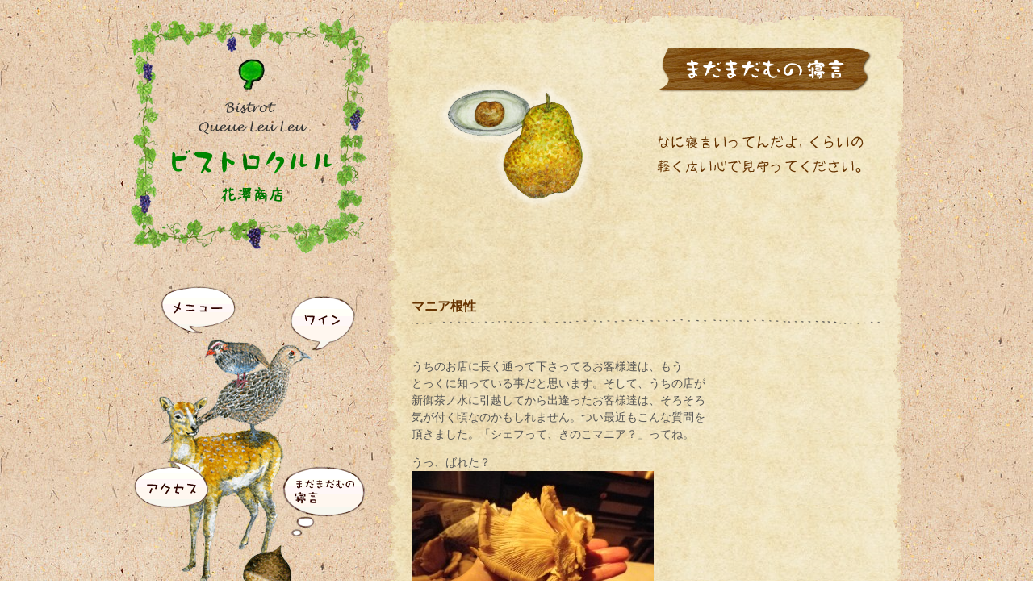

--- FILE ---
content_type: text/html; charset=UTF-8
request_url: https://queueleuleu.com/archives/13232
body_size: 7688
content:
<!DOCTYPE html PUBLIC "-//W3C//DTD XHTML 1.0 Transitional//EN" "http://www.w3.org/TR/xhtml1/DTD/xhtml1-transitional.dtd">
<html xmlns="http://www.w3.org/1999/xhtml">
<head>
<meta http-equiv="Content-Type" content="text/html; charset=UTF-8" />
<title>フレンチ&amp;ワイン ビストロクルル - マニア根性</title>
<meta name="description" content="ビストロクルル　花澤商店のホームページへようこそ。千代田線 新御茶ノ水駅・丸ノ内線 淡路町駅・都営新宿線 小川町駅より徒歩2分の、千代田区神田にあるフレンチ＆ワインのお店です。マニア根性のページです。" />
<link rel="stylesheet" href="https://maxcdn.bootstrapcdn.com/font-awesome/4.4.0/css/font-awesome.min.css">
<link href="https://queueleuleu.com/wp-content/themes/queueleuleu2012/style.css" rel="stylesheet" type="text/css" />
<script type="text/javascript" src="https://queueleuleu.com/wp-content/themes/queueleuleu2012/js/jquery.js"></script>
<script type="text/javascript" src="https://queueleuleu.com/wp-content/themes/queueleuleu2012/js/common.js"></script>
<!--[if IE 6]>
	<script src="https://queueleuleu.com/wp-content/themes/queueleuleu2012/js/DD_belatedPNG_0.0.8a-min.js"></script>
	<script>
		DD_belatedPNG.fix('*');
	</script>
<![endif]-->

<!--OGP-->
<meta property="og:locale" content="ja_JP">
<meta property="og:type" content="website">
<meta property="og:image" content="https://queueleuleu.com/wp-content/uploads/2023/03/top_logo.png">
<meta property="og:title" content="フレンチ&amp;ワイン ビストロクルル | 千代田区 新御茶ノ水・小川町駅">
<meta property="og:description" content="ビストロクルル　花澤商店のホームページへようこそ。千代田線 新御茶ノ水駅・丸ノ内線 淡路町駅・都営新宿線 小川町駅より徒歩2分の、千代田区神田にあるフレンチ＆ワインのお店です。">
<meta property="og:url" content="https://queueleuleu.com/">
<meta property="og:site_name" content="フレンチ&amp;ワイン ビストロクルル">
<meta name="twitter:card" content="summary_large_image">

<!--analytics-->
<script async src="https://www.googletagmanager.com/gtag/js?id=G-BQJQCJT4PD"></script>
<script>
	window.dataLayer = window.dataLayer || [];
	function gtag(){dataLayer.push(arguments);}
	gtag("js", new Date());
	gtag("config", "G-BQJQCJT4PD");
	gtag("config", "UA-336727-30");
</script>
<meta name='robots' content='max-image-preview:large' />
<link rel='stylesheet' id='wp-block-library-css' href='https://queueleuleu.com/wp-includes/css/dist/block-library/style.min.css?ver=6.2.8' type='text/css' media='all' />
<link rel='stylesheet' id='classic-theme-styles-css' href='https://queueleuleu.com/wp-includes/css/classic-themes.min.css?ver=6.2.8' type='text/css' media='all' />
<link rel='stylesheet' id='contact-form-7-css' href='https://queueleuleu.com/wp-content/plugins/contact-form-7/includes/css/styles.css?ver=5.7.6' type='text/css' media='all' />
<link rel='stylesheet' id='wpsbc-style-css' href='https://queueleuleu.com/wp-content/plugins/wp-simple-booking-calendar-premium/assets/css/style-front-end.min.css?ver=8.3.6' type='text/css' media='all' />
<link rel='stylesheet' id='dashicons-css' href='https://queueleuleu.com/wp-includes/css/dashicons.min.css?ver=6.2.8' type='text/css' media='all' />
<script type='text/javascript' src='https://queueleuleu.com/wp-includes/js/jquery/jquery.min.js?ver=3.6.4' id='jquery-core-js'></script>
<script type='text/javascript' src='https://queueleuleu.com/wp-includes/js/jquery/jquery-migrate.min.js?ver=3.4.0' id='jquery-migrate-js'></script>
<link rel="https://api.w.org/" href="https://queueleuleu.com/wp-json/" /><link rel="alternate" type="application/json" href="https://queueleuleu.com/wp-json/wp/v2/posts/13232" /><link rel="EditURI" type="application/rsd+xml" title="RSD" href="https://queueleuleu.com/xmlrpc.php?rsd" />
<link rel="wlwmanifest" type="application/wlwmanifest+xml" href="https://queueleuleu.com/wp-includes/wlwmanifest.xml" />
<link rel="canonical" href="https://queueleuleu.com/archives/13232" />
<link rel='shortlink' href='https://queueleuleu.com/?p=13232' />
<link rel="alternate" type="application/json+oembed" href="https://queueleuleu.com/wp-json/oembed/1.0/embed?url=https%3A%2F%2Fqueueleuleu.com%2Farchives%2F13232" />
<link rel="alternate" type="text/xml+oembed" href="https://queueleuleu.com/wp-json/oembed/1.0/embed?url=https%3A%2F%2Fqueueleuleu.com%2Farchives%2F13232&#038;format=xml" />
<link rel="apple-touch-icon" sizes="60x60" href="/wp-content/uploads/fbrfg/apple-touch-icon.png">
<link rel="icon" type="image/png" sizes="32x32" href="/wp-content/uploads/fbrfg/favicon-32x32.png">
<link rel="icon" type="image/png" sizes="16x16" href="/wp-content/uploads/fbrfg/favicon-16x16.png">
<link rel="manifest" href="/wp-content/uploads/fbrfg/site.webmanifest">
<link rel="mask-icon" href="/wp-content/uploads/fbrfg/safari-pinned-tab.svg" color="#5bbad5">
<link rel="shortcut icon" href="/wp-content/uploads/fbrfg/favicon.ico">
<meta name="msapplication-TileColor" content="#da532c">
<meta name="msapplication-config" content="/wp-content/uploads/fbrfg/browserconfig.xml">
<meta name="theme-color" content="#ffffff"></head>

<body data-rsssl=1>
<div id="wrapper" class="clearfix"><div id="left300">
	<h1 id="contents_logo"><a href="https://queueleuleu.com"><img src="https://queueleuleu.com/wp-content/themes/queueleuleu2012/images/contents_logo.png" width="300" height="300" alt="Bistrot Queue Leu Leu ビストロクルル 花澤商店" /></a></h1>
	<div id="contents_bt">
		<p><img src="https://queueleuleu.com/wp-content/themes/queueleuleu2012/images/contents_bt_default.gif" alt="navi" width="300" height="390" border="0" usemap="#contents_bt_map" /></p>
		<ul>
			<li><a href="https://queueleuleu.com/menu/menu01/"><img src="https://queueleuleu.com/wp-content/themes/queueleuleu2012/images/contents_bt_menu.gif" width="89" height="54" alt="メニュー" id="contents_bt_menu"  /></a></li>
			<li><a href="https://queueleuleu.com/wine/wine01/"><img src="https://queueleuleu.com/wp-content/themes/queueleuleu2012/images/contents_bt_wine.gif" width="80" height="67" alt="ワイン" id="contents_bt_wine"  /></a></li>
			<li><a href="https://queueleuleu.com/access/"><img src="https://queueleuleu.com/wp-content/themes/queueleuleu2012/images/contents_bt_access.gif" width="92" height="57" alt="アクセス" id="contents_bt_access"  /></a></li>
			<li><a href="https://queueleuleu.com/archives/category/negoto/"><img src="https://queueleuleu.com/wp-content/themes/queueleuleu2012/images/contents_bt_negoto.gif" width="103" height="63" alt="まだまだむの寝言" id="contents_bt_negoto"  /></a></li>
		</ul>
<div class="clearfix">
<div id="content_bt_reserve"><a href="https://queueleuleu.com/reserve/"><img src="https://queueleuleu.com/wp-content/themes/queueleuleu2012/images/content_bt_reserve_off.png" width="197" height="142" alt="ご予約"/></a></div>
<div id="content_bt_insta"><a href="https://www.instagram.com/queueleuleu.hana/?hl=ja" target="_blank"><img src="https://queueleuleu.com/wp-content/themes/queueleuleu2012/images/top_bt_insta_off.png" width="36" height="36" alt="instagram" /></a></div>
	</div>
		<map name="contents_bt_map" id="contents_bt_map">
	
			<area shape="poly" coords="42,25,52,48,86,63,96,79,95,93,106,88,111,105,133,116,149,112,158,102,173,105,164,89,156,75,132,76,113,73,101,76,81,55,111,50,127,44,128,28,107,7,63,10,50,16" href="https://queueleuleu.com/menu/menu01/" alt="メニュー" id="area_menu" />
			<area shape="poly" coords="226,84,240,83,246,75,265,69,278,39,272,28,248,19,234,20,217,26,203,37,201,54,220,69,237,74,215,85,198,77,187,87,180,95,174,107,148,122,123,130,114,144,107,153,91,169,96,175,112,167,125,168,137,170,149,176,167,165,181,161,188,146,196,128,198,114,203,105,222,95" href="https://queueleuleu.com/wine/wine01/" alt="ワイン" id="area_wine" />
			<area shape="poly" coords="96,143,78,153,53,151,42,142,35,143,46,159,52,172,52,185,52,202,52,218,49,230,30,234,20,239,10,250,15,268,28,275,40,277,55,277,68,277,72,277,77,313,77,342,73,350,68,359,83,355,82,316,94,283,95,318,94,345,90,363,85,375,98,363,105,313,110,279,111,268,130,264,151,292,137,327,145,326,162,286,161,274,171,290,162,334,170,334,180,289,178,249,185,232,187,216,187,201,172,187,148,187,131,188,114,191,99,193,86,196,79,191,86,183,84,170" href="https://queueleuleu.com/access/" alt="アクセス" id="area_access" />
			<area shape="poly" coords="188,324,180,333,161,339,148,349,143,357,143,370,159,377,171,385,189,382,198,368,198,355,190,339,208,317,225,303,243,290,271,284,291,268,290,256,279,238,255,232,233,231,216,233,202,241,195,252,196,269,207,280,216,282,210,296,204,309" href="https://queueleuleu.com/archives/category/negoto/" alt="まだまだむの寝言" id="area_negoto" />
		</map>
	</div>
</div>
<div id="right640">
	<div id="content_top" class="clearfix">
			<div id="negoto_title">
			<h2><img src="https://queueleuleu.com/wp-content/themes/queueleuleu2012/images/negoto_title.png" width="263" height="54" alt="まだまだむの寝言" /></h2>
			<p><img src="https://queueleuleu.com/wp-content/themes/queueleuleu2012/images/negoto_txt_01.png" width="256" height="46" alt="なに寝言言ってんだよ、くらいの軽く広い心で見守ってください。" /></p>
		</div>
		</div>
	<div id="content">
				<h3 class="brown">マニア根性</h3>
		<p class="line mb3em"></p>
		<div class="mb3em"><p>うちのお店に長く通って下さってるお客様達は、もう<br />
とっくに知っている事だと思います。そして、うちの店が<br />
新御茶ノ水に引越してから出逢ったお客様達は、そろそろ<br />
気が付く頃なのかもしれません。つい最近もこんな質問を<br />
頂きました。「シェフって、きのこマニア？」ってね。</p>
<p>うっ、ばれた？<br />
<img decoding="async" title="IMGP6581" class="alignnone size-medium wp-image-13237" src="https://queueleuleu.com/wp-content/uploads/2016/02/IMGP6581-300x224.jpg" alt="kinoko-4" /></p>
<p>キノコをこよなく愛していること、ばれちゃった？</p>
<p>フランスから毎週、空輸でキノコが届きます<br />
<img decoding="async" loading="lazy" title="IMGP6580" class="alignnone size-medium wp-image-13236" src="https://queueleuleu.com/wp-content/uploads/2016/02/IMGP6580-300x224.jpg" alt="kinoko-3" /></p>
<p>ムチムチ感がたまらないプルロット様</p>
<p>コリコリ感がたまらないカルドン・チェッロ様<br />
<img decoding="async" loading="lazy" title="IMGP6579" class="alignnone size-medium wp-image-13235" src="https://queueleuleu.com/wp-content/uploads/2016/02/IMGP6579-300x224.jpg" alt="kinoko-2" /></p>
<p>旨みがスゴいんですよ～</p>
<p>青森にんにくとパセリ、エシャロットと一緒に…<br />
<img decoding="async" loading="lazy" title="IMGP6578" class="alignnone size-medium wp-image-13234" src="https://queueleuleu.com/wp-content/uploads/2016/02/IMGP6578-300x224.jpg" alt="kinoko-1" /></p>
<p>鴨脂でソテーしたり、焦がしバターでソテーしたり</p>
<p>マニア根性で、こんな高級きのこを、お得なランチでも<br />
ばんばん使っております。しかも、フランスだけじゃなく<br />
日本の高級椎茸も使っています。香りの高い舞茸もね。<br />
高級コースには勿論黒トリュフ。出汁にはモリーユ茸、<br />
時々トランペット茸、シャントレルやらピエ・ブルー、<br />
ピエ・ド・ムートン、そして天下のセップ茸！！</p>
<p>「キノコの出汁っぽい香りとワインのミネラル感じるアロマ、<br />
合わないワケないんですよ。キノコの最大の役割というのは、<br />
料理とワインを繋ぐ懸け橋ということなのかもしれません。」<br />
なんて大層なこと言ってる料理人ですけど、まぁ、早い話が<br />
ただの「きのこマニア」なんですよ。</p>
</div>
		<table width="100%" class="mb1em">
			<tr>
			<td width="50%" class="small"><a href="https://queueleuleu.com/archives/13247" rel="next">＜　ブランド猪の実力</a></td>
			<td width="50%" class="right small"><a href="https://queueleuleu.com/archives/13218" rel="prev">青春の黒板　＞</a></td>
			</tr>
		</table>
		<div class="center">
						<select id="archiveslist" onChange="location=this.options[this.selectedIndex].value">
				<option value="#">昔の寝言は、こちらでご覧いただけます。</option>
					<option value='https://queueleuleu.com/archives/date/2026/01'> 2026年1月 &nbsp;(3)</option>
	<option value='https://queueleuleu.com/archives/date/2025/12'> 2025年12月 &nbsp;(1)</option>
	<option value='https://queueleuleu.com/archives/date/2025/11'> 2025年11月 &nbsp;(3)</option>
	<option value='https://queueleuleu.com/archives/date/2025/03'> 2025年3月 &nbsp;(1)</option>
	<option value='https://queueleuleu.com/archives/date/2025/01'> 2025年1月 &nbsp;(1)</option>
	<option value='https://queueleuleu.com/archives/date/2024/12'> 2024年12月 &nbsp;(1)</option>
	<option value='https://queueleuleu.com/archives/date/2024/10'> 2024年10月 &nbsp;(1)</option>
	<option value='https://queueleuleu.com/archives/date/2024/08'> 2024年8月 &nbsp;(1)</option>
	<option value='https://queueleuleu.com/archives/date/2024/07'> 2024年7月 &nbsp;(2)</option>
	<option value='https://queueleuleu.com/archives/date/2024/06'> 2024年6月 &nbsp;(2)</option>
	<option value='https://queueleuleu.com/archives/date/2024/05'> 2024年5月 &nbsp;(1)</option>
	<option value='https://queueleuleu.com/archives/date/2024/04'> 2024年4月 &nbsp;(2)</option>
	<option value='https://queueleuleu.com/archives/date/2024/03'> 2024年3月 &nbsp;(1)</option>
	<option value='https://queueleuleu.com/archives/date/2024/02'> 2024年2月 &nbsp;(1)</option>
	<option value='https://queueleuleu.com/archives/date/2024/01'> 2024年1月 &nbsp;(1)</option>
	<option value='https://queueleuleu.com/archives/date/2023/12'> 2023年12月 &nbsp;(1)</option>
	<option value='https://queueleuleu.com/archives/date/2023/11'> 2023年11月 &nbsp;(2)</option>
	<option value='https://queueleuleu.com/archives/date/2023/10'> 2023年10月 &nbsp;(2)</option>
	<option value='https://queueleuleu.com/archives/date/2023/09'> 2023年9月 &nbsp;(1)</option>
	<option value='https://queueleuleu.com/archives/date/2023/08'> 2023年8月 &nbsp;(4)</option>
	<option value='https://queueleuleu.com/archives/date/2023/07'> 2023年7月 &nbsp;(2)</option>
	<option value='https://queueleuleu.com/archives/date/2023/06'> 2023年6月 &nbsp;(2)</option>
	<option value='https://queueleuleu.com/archives/date/2023/05'> 2023年5月 &nbsp;(3)</option>
	<option value='https://queueleuleu.com/archives/date/2023/04'> 2023年4月 &nbsp;(2)</option>
	<option value='https://queueleuleu.com/archives/date/2023/03'> 2023年3月 &nbsp;(4)</option>
	<option value='https://queueleuleu.com/archives/date/2023/02'> 2023年2月 &nbsp;(1)</option>
	<option value='https://queueleuleu.com/archives/date/2023/01'> 2023年1月 &nbsp;(3)</option>
	<option value='https://queueleuleu.com/archives/date/2022/12'> 2022年12月 &nbsp;(4)</option>
	<option value='https://queueleuleu.com/archives/date/2022/11'> 2022年11月 &nbsp;(2)</option>
	<option value='https://queueleuleu.com/archives/date/2022/10'> 2022年10月 &nbsp;(2)</option>
	<option value='https://queueleuleu.com/archives/date/2022/09'> 2022年9月 &nbsp;(3)</option>
	<option value='https://queueleuleu.com/archives/date/2022/08'> 2022年8月 &nbsp;(4)</option>
	<option value='https://queueleuleu.com/archives/date/2022/07'> 2022年7月 &nbsp;(2)</option>
	<option value='https://queueleuleu.com/archives/date/2022/06'> 2022年6月 &nbsp;(3)</option>
	<option value='https://queueleuleu.com/archives/date/2022/05'> 2022年5月 &nbsp;(3)</option>
	<option value='https://queueleuleu.com/archives/date/2022/04'> 2022年4月 &nbsp;(3)</option>
	<option value='https://queueleuleu.com/archives/date/2022/03'> 2022年3月 &nbsp;(3)</option>
	<option value='https://queueleuleu.com/archives/date/2022/02'> 2022年2月 &nbsp;(2)</option>
	<option value='https://queueleuleu.com/archives/date/2022/01'> 2022年1月 &nbsp;(3)</option>
	<option value='https://queueleuleu.com/archives/date/2021/12'> 2021年12月 &nbsp;(5)</option>
	<option value='https://queueleuleu.com/archives/date/2021/11'> 2021年11月 &nbsp;(4)</option>
	<option value='https://queueleuleu.com/archives/date/2021/10'> 2021年10月 &nbsp;(2)</option>
	<option value='https://queueleuleu.com/archives/date/2021/09'> 2021年9月 &nbsp;(4)</option>
	<option value='https://queueleuleu.com/archives/date/2021/08'> 2021年8月 &nbsp;(4)</option>
	<option value='https://queueleuleu.com/archives/date/2021/07'> 2021年7月 &nbsp;(3)</option>
	<option value='https://queueleuleu.com/archives/date/2021/06'> 2021年6月 &nbsp;(4)</option>
	<option value='https://queueleuleu.com/archives/date/2021/05'> 2021年5月 &nbsp;(4)</option>
	<option value='https://queueleuleu.com/archives/date/2021/04'> 2021年4月 &nbsp;(6)</option>
	<option value='https://queueleuleu.com/archives/date/2021/03'> 2021年3月 &nbsp;(4)</option>
	<option value='https://queueleuleu.com/archives/date/2021/02'> 2021年2月 &nbsp;(4)</option>
	<option value='https://queueleuleu.com/archives/date/2021/01'> 2021年1月 &nbsp;(4)</option>
	<option value='https://queueleuleu.com/archives/date/2020/12'> 2020年12月 &nbsp;(5)</option>
	<option value='https://queueleuleu.com/archives/date/2020/11'> 2020年11月 &nbsp;(4)</option>
	<option value='https://queueleuleu.com/archives/date/2020/10'> 2020年10月 &nbsp;(4)</option>
	<option value='https://queueleuleu.com/archives/date/2020/09'> 2020年9月 &nbsp;(4)</option>
	<option value='https://queueleuleu.com/archives/date/2020/08'> 2020年8月 &nbsp;(6)</option>
	<option value='https://queueleuleu.com/archives/date/2020/07'> 2020年7月 &nbsp;(3)</option>
	<option value='https://queueleuleu.com/archives/date/2020/06'> 2020年6月 &nbsp;(5)</option>
	<option value='https://queueleuleu.com/archives/date/2020/05'> 2020年5月 &nbsp;(6)</option>
	<option value='https://queueleuleu.com/archives/date/2020/04'> 2020年4月 &nbsp;(6)</option>
	<option value='https://queueleuleu.com/archives/date/2020/03'> 2020年3月 &nbsp;(6)</option>
	<option value='https://queueleuleu.com/archives/date/2020/02'> 2020年2月 &nbsp;(3)</option>
	<option value='https://queueleuleu.com/archives/date/2020/01'> 2020年1月 &nbsp;(6)</option>
	<option value='https://queueleuleu.com/archives/date/2019/12'> 2019年12月 &nbsp;(8)</option>
	<option value='https://queueleuleu.com/archives/date/2019/11'> 2019年11月 &nbsp;(7)</option>
	<option value='https://queueleuleu.com/archives/date/2019/10'> 2019年10月 &nbsp;(6)</option>
	<option value='https://queueleuleu.com/archives/date/2019/09'> 2019年9月 &nbsp;(4)</option>
	<option value='https://queueleuleu.com/archives/date/2019/08'> 2019年8月 &nbsp;(5)</option>
	<option value='https://queueleuleu.com/archives/date/2019/07'> 2019年7月 &nbsp;(7)</option>
	<option value='https://queueleuleu.com/archives/date/2019/06'> 2019年6月 &nbsp;(8)</option>
	<option value='https://queueleuleu.com/archives/date/2019/05'> 2019年5月 &nbsp;(8)</option>
	<option value='https://queueleuleu.com/archives/date/2019/04'> 2019年4月 &nbsp;(8)</option>
	<option value='https://queueleuleu.com/archives/date/2019/03'> 2019年3月 &nbsp;(5)</option>
	<option value='https://queueleuleu.com/archives/date/2019/02'> 2019年2月 &nbsp;(7)</option>
	<option value='https://queueleuleu.com/archives/date/2019/01'> 2019年1月 &nbsp;(7)</option>
	<option value='https://queueleuleu.com/archives/date/2018/12'> 2018年12月 &nbsp;(6)</option>
	<option value='https://queueleuleu.com/archives/date/2018/11'> 2018年11月 &nbsp;(5)</option>
	<option value='https://queueleuleu.com/archives/date/2018/10'> 2018年10月 &nbsp;(7)</option>
	<option value='https://queueleuleu.com/archives/date/2018/09'> 2018年9月 &nbsp;(6)</option>
	<option value='https://queueleuleu.com/archives/date/2018/08'> 2018年8月 &nbsp;(7)</option>
	<option value='https://queueleuleu.com/archives/date/2018/07'> 2018年7月 &nbsp;(9)</option>
	<option value='https://queueleuleu.com/archives/date/2018/06'> 2018年6月 &nbsp;(5)</option>
	<option value='https://queueleuleu.com/archives/date/2018/05'> 2018年5月 &nbsp;(8)</option>
	<option value='https://queueleuleu.com/archives/date/2018/04'> 2018年4月 &nbsp;(8)</option>
	<option value='https://queueleuleu.com/archives/date/2018/03'> 2018年3月 &nbsp;(6)</option>
	<option value='https://queueleuleu.com/archives/date/2018/02'> 2018年2月 &nbsp;(4)</option>
	<option value='https://queueleuleu.com/archives/date/2018/01'> 2018年1月 &nbsp;(7)</option>
	<option value='https://queueleuleu.com/archives/date/2017/12'> 2017年12月 &nbsp;(5)</option>
	<option value='https://queueleuleu.com/archives/date/2017/11'> 2017年11月 &nbsp;(8)</option>
	<option value='https://queueleuleu.com/archives/date/2017/10'> 2017年10月 &nbsp;(9)</option>
	<option value='https://queueleuleu.com/archives/date/2017/09'> 2017年9月 &nbsp;(8)</option>
	<option value='https://queueleuleu.com/archives/date/2017/08'> 2017年8月 &nbsp;(7)</option>
	<option value='https://queueleuleu.com/archives/date/2017/07'> 2017年7月 &nbsp;(7)</option>
	<option value='https://queueleuleu.com/archives/date/2017/06'> 2017年6月 &nbsp;(8)</option>
	<option value='https://queueleuleu.com/archives/date/2017/05'> 2017年5月 &nbsp;(7)</option>
	<option value='https://queueleuleu.com/archives/date/2017/04'> 2017年4月 &nbsp;(6)</option>
	<option value='https://queueleuleu.com/archives/date/2017/03'> 2017年3月 &nbsp;(6)</option>
	<option value='https://queueleuleu.com/archives/date/2017/02'> 2017年2月 &nbsp;(7)</option>
	<option value='https://queueleuleu.com/archives/date/2017/01'> 2017年1月 &nbsp;(5)</option>
	<option value='https://queueleuleu.com/archives/date/2016/12'> 2016年12月 &nbsp;(6)</option>
	<option value='https://queueleuleu.com/archives/date/2016/11'> 2016年11月 &nbsp;(5)</option>
	<option value='https://queueleuleu.com/archives/date/2016/10'> 2016年10月 &nbsp;(6)</option>
	<option value='https://queueleuleu.com/archives/date/2016/09'> 2016年9月 &nbsp;(7)</option>
	<option value='https://queueleuleu.com/archives/date/2016/08'> 2016年8月 &nbsp;(5)</option>
	<option value='https://queueleuleu.com/archives/date/2016/07'> 2016年7月 &nbsp;(6)</option>
	<option value='https://queueleuleu.com/archives/date/2016/06'> 2016年6月 &nbsp;(5)</option>
	<option value='https://queueleuleu.com/archives/date/2016/05'> 2016年5月 &nbsp;(4)</option>
	<option value='https://queueleuleu.com/archives/date/2016/04'> 2016年4月 &nbsp;(7)</option>
	<option value='https://queueleuleu.com/archives/date/2016/03'> 2016年3月 &nbsp;(3)</option>
	<option value='https://queueleuleu.com/archives/date/2016/02'> 2016年2月 &nbsp;(7)</option>
	<option value='https://queueleuleu.com/archives/date/2016/01'> 2016年1月 &nbsp;(7)</option>
	<option value='https://queueleuleu.com/archives/date/2015/12'> 2015年12月 &nbsp;(4)</option>
	<option value='https://queueleuleu.com/archives/date/2015/11'> 2015年11月 &nbsp;(7)</option>
	<option value='https://queueleuleu.com/archives/date/2015/10'> 2015年10月 &nbsp;(3)</option>
	<option value='https://queueleuleu.com/archives/date/2015/09'> 2015年9月 &nbsp;(6)</option>
	<option value='https://queueleuleu.com/archives/date/2015/08'> 2015年8月 &nbsp;(5)</option>
	<option value='https://queueleuleu.com/archives/date/2015/07'> 2015年7月 &nbsp;(10)</option>
	<option value='https://queueleuleu.com/archives/date/2015/06'> 2015年6月 &nbsp;(7)</option>
	<option value='https://queueleuleu.com/archives/date/2015/05'> 2015年5月 &nbsp;(8)</option>
	<option value='https://queueleuleu.com/archives/date/2015/04'> 2015年4月 &nbsp;(9)</option>
	<option value='https://queueleuleu.com/archives/date/2015/03'> 2015年3月 &nbsp;(6)</option>
	<option value='https://queueleuleu.com/archives/date/2015/02'> 2015年2月 &nbsp;(7)</option>
	<option value='https://queueleuleu.com/archives/date/2015/01'> 2015年1月 &nbsp;(13)</option>
	<option value='https://queueleuleu.com/archives/date/2014/12'> 2014年12月 &nbsp;(9)</option>
	<option value='https://queueleuleu.com/archives/date/2014/11'> 2014年11月 &nbsp;(8)</option>
	<option value='https://queueleuleu.com/archives/date/2014/10'> 2014年10月 &nbsp;(7)</option>
	<option value='https://queueleuleu.com/archives/date/2014/09'> 2014年9月 &nbsp;(7)</option>
	<option value='https://queueleuleu.com/archives/date/2014/08'> 2014年8月 &nbsp;(10)</option>
	<option value='https://queueleuleu.com/archives/date/2014/07'> 2014年7月 &nbsp;(9)</option>
	<option value='https://queueleuleu.com/archives/date/2014/06'> 2014年6月 &nbsp;(9)</option>
	<option value='https://queueleuleu.com/archives/date/2014/05'> 2014年5月 &nbsp;(11)</option>
	<option value='https://queueleuleu.com/archives/date/2014/04'> 2014年4月 &nbsp;(8)</option>
	<option value='https://queueleuleu.com/archives/date/2014/03'> 2014年3月 &nbsp;(8)</option>
	<option value='https://queueleuleu.com/archives/date/2014/02'> 2014年2月 &nbsp;(9)</option>
	<option value='https://queueleuleu.com/archives/date/2014/01'> 2014年1月 &nbsp;(9)</option>
	<option value='https://queueleuleu.com/archives/date/2013/12'> 2013年12月 &nbsp;(10)</option>
	<option value='https://queueleuleu.com/archives/date/2013/11'> 2013年11月 &nbsp;(12)</option>
	<option value='https://queueleuleu.com/archives/date/2013/10'> 2013年10月 &nbsp;(11)</option>
	<option value='https://queueleuleu.com/archives/date/2013/09'> 2013年9月 &nbsp;(10)</option>
	<option value='https://queueleuleu.com/archives/date/2013/08'> 2013年8月 &nbsp;(8)</option>
	<option value='https://queueleuleu.com/archives/date/2013/07'> 2013年7月 &nbsp;(9)</option>
	<option value='https://queueleuleu.com/archives/date/2013/06'> 2013年6月 &nbsp;(7)</option>
	<option value='https://queueleuleu.com/archives/date/2013/05'> 2013年5月 &nbsp;(11)</option>
	<option value='https://queueleuleu.com/archives/date/2013/04'> 2013年4月 &nbsp;(8)</option>
	<option value='https://queueleuleu.com/archives/date/2013/03'> 2013年3月 &nbsp;(7)</option>
	<option value='https://queueleuleu.com/archives/date/2013/02'> 2013年2月 &nbsp;(8)</option>
	<option value='https://queueleuleu.com/archives/date/2013/01'> 2013年1月 &nbsp;(10)</option>
	<option value='https://queueleuleu.com/archives/date/2012/12'> 2012年12月 &nbsp;(11)</option>
	<option value='https://queueleuleu.com/archives/date/2012/11'> 2012年11月 &nbsp;(6)</option>
	<option value='https://queueleuleu.com/archives/date/2012/10'> 2012年10月 &nbsp;(14)</option>
	<option value='https://queueleuleu.com/archives/date/2012/09'> 2012年9月 &nbsp;(10)</option>
	<option value='https://queueleuleu.com/archives/date/2012/08'> 2012年8月 &nbsp;(11)</option>
	<option value='https://queueleuleu.com/archives/date/2012/07'> 2012年7月 &nbsp;(10)</option>
	<option value='https://queueleuleu.com/archives/date/2012/06'> 2012年6月 &nbsp;(13)</option>
	<option value='https://queueleuleu.com/archives/date/2012/05'> 2012年5月 &nbsp;(13)</option>
	<option value='https://queueleuleu.com/archives/date/2012/04'> 2012年4月 &nbsp;(17)</option>
	<option value='https://queueleuleu.com/archives/date/2012/03'> 2012年3月 &nbsp;(13)</option>
	<option value='https://queueleuleu.com/archives/date/2012/02'> 2012年2月 &nbsp;(8)</option>
	<option value='https://queueleuleu.com/archives/date/2012/01'> 2012年1月 &nbsp;(10)</option>
	<option value='https://queueleuleu.com/archives/date/2011/12'> 2011年12月 &nbsp;(10)</option>
	<option value='https://queueleuleu.com/archives/date/2011/11'> 2011年11月 &nbsp;(12)</option>
	<option value='https://queueleuleu.com/archives/date/2011/10'> 2011年10月 &nbsp;(11)</option>
	<option value='https://queueleuleu.com/archives/date/2011/09'> 2011年9月 &nbsp;(11)</option>
	<option value='https://queueleuleu.com/archives/date/2011/08'> 2011年8月 &nbsp;(13)</option>
	<option value='https://queueleuleu.com/archives/date/2011/07'> 2011年7月 &nbsp;(13)</option>
	<option value='https://queueleuleu.com/archives/date/2011/06'> 2011年6月 &nbsp;(11)</option>
	<option value='https://queueleuleu.com/archives/date/2011/05'> 2011年5月 &nbsp;(10)</option>
	<option value='https://queueleuleu.com/archives/date/2011/04'> 2011年4月 &nbsp;(11)</option>
	<option value='https://queueleuleu.com/archives/date/2011/03'> 2011年3月 &nbsp;(10)</option>
	<option value='https://queueleuleu.com/archives/date/2011/02'> 2011年2月 &nbsp;(10)</option>
	<option value='https://queueleuleu.com/archives/date/2011/01'> 2011年1月 &nbsp;(10)</option>
	<option value='https://queueleuleu.com/archives/date/2010/12'> 2010年12月 &nbsp;(12)</option>
	<option value='https://queueleuleu.com/archives/date/2010/11'> 2010年11月 &nbsp;(10)</option>
	<option value='https://queueleuleu.com/archives/date/2010/10'> 2010年10月 &nbsp;(12)</option>
	<option value='https://queueleuleu.com/archives/date/2010/09'> 2010年9月 &nbsp;(11)</option>
	<option value='https://queueleuleu.com/archives/date/2010/08'> 2010年8月 &nbsp;(12)</option>
	<option value='https://queueleuleu.com/archives/date/2010/07'> 2010年7月 &nbsp;(9)</option>
	<option value='https://queueleuleu.com/archives/date/2010/06'> 2010年6月 &nbsp;(10)</option>
	<option value='https://queueleuleu.com/archives/date/2010/05'> 2010年5月 &nbsp;(9)</option>
	<option value='https://queueleuleu.com/archives/date/2010/04'> 2010年4月 &nbsp;(10)</option>
	<option value='https://queueleuleu.com/archives/date/2010/03'> 2010年3月 &nbsp;(11)</option>
	<option value='https://queueleuleu.com/archives/date/2010/02'> 2010年2月 &nbsp;(10)</option>
	<option value='https://queueleuleu.com/archives/date/2010/01'> 2010年1月 &nbsp;(8)</option>
	<option value='https://queueleuleu.com/archives/date/2009/12'> 2009年12月 &nbsp;(9)</option>
	<option value='https://queueleuleu.com/archives/date/2009/11'> 2009年11月 &nbsp;(13)</option>
	<option value='https://queueleuleu.com/archives/date/2009/10'> 2009年10月 &nbsp;(10)</option>
	<option value='https://queueleuleu.com/archives/date/2009/09'> 2009年9月 &nbsp;(7)</option>
	<option value='https://queueleuleu.com/archives/date/2009/08'> 2009年8月 &nbsp;(6)</option>
	<option value='https://queueleuleu.com/archives/date/2009/07'> 2009年7月 &nbsp;(6)</option>
	<option value='https://queueleuleu.com/archives/date/2009/06'> 2009年6月 &nbsp;(7)</option>
	<option value='https://queueleuleu.com/archives/date/2009/05'> 2009年5月 &nbsp;(5)</option>
	<option value='https://queueleuleu.com/archives/date/2009/04'> 2009年4月 &nbsp;(3)</option>
	<option value='https://queueleuleu.com/archives/date/2009/03'> 2009年3月 &nbsp;(8)</option>
	<option value='https://queueleuleu.com/archives/date/2009/02'> 2009年2月 &nbsp;(8)</option>
	<option value='https://queueleuleu.com/archives/date/2009/01'> 2009年1月 &nbsp;(6)</option>
	<option value='https://queueleuleu.com/archives/date/2008/12'> 2008年12月 &nbsp;(8)</option>
	<option value='https://queueleuleu.com/archives/date/2008/11'> 2008年11月 &nbsp;(1)</option>
			</select>
					</div>
	</div>
	<div id="content_bottom">
		&nbsp;
	</div>
</div>

</div><!--end wrapper-->
<div id="footer_bg">
	<div id="footer" class="clearfix">
		<div id="left300">
			<p id="footer_logo"><img src="https://queueleuleu.com/wp-content/themes/queueleuleu2012/images/footer_logo.png" width="135" height="20" alt="ビストロクルル" /></p>
			<p>千代田区神田駿河台3-7-3<br />Tel. 03-5577-6682<!--<br />ランチタイム　　11:30～13:30（L.O）<br />ディナータイム　18:00～21:00（L.O）<br />不定休--></p>
		</div>
		<div id="right640">
			<p><a href="https://queueleuleu.com/menu/menu01/">・メニュー</a>（<a href="https://queueleuleu.com/menu/menu01/">アラカルト</a>、<a href="https://queueleuleu.com/menu/menu02/">パーティプラン</a>、<a href="https://queueleuleu.com/menu/menu03/">コース</a>）<br /><a href="https://queueleuleu.com/wine/wine01/">・ワイン</a>（<a href="https://queueleuleu.com/wine/wine01/">スパークリング</a>、<a href="https://queueleuleu.com/wine/wine02/">白ワイン</a>、<a href="https://queueleuleu.com/wine/wine03/">赤ワイン ブルゴーニュ</a>、<a href="https://queueleuleu.com/wine/wine04/">赤ワイン ボルドー</a>、<a href="https://queueleuleu.com/wine/wine05/">赤ワイン その他</a>）<br /><a href="https://queueleuleu.com/access/">・アクセス</a><br><a href="https://queueleuleu.com/archives/category/negoto/">・寝言</a><br><a href="https://queueleuleu.com/archives/category/news/">・お知らせ</a><br><a href="https://queueleuleu.com/">・ホーム</a>
			</p>
		</div>
	</div>
</div>
<script type='text/javascript' src='https://queueleuleu.com/wp-content/plugins/contact-form-7/includes/swv/js/index.js?ver=5.7.6' id='swv-js'></script>
<script type='text/javascript' id='contact-form-7-js-extra'>
/* <![CDATA[ */
var wpcf7 = {"api":{"root":"https:\/\/queueleuleu.com\/wp-json\/","namespace":"contact-form-7\/v1"}};
/* ]]> */
</script>
<script type='text/javascript' src='https://queueleuleu.com/wp-content/plugins/contact-form-7/includes/js/index.js?ver=5.7.6' id='contact-form-7-js'></script>
<script type='text/javascript' src='https://queueleuleu.com/wp-includes/js/jquery/ui/core.min.js?ver=1.13.2' id='jquery-ui-core-js'></script>
<script type='text/javascript' src='https://queueleuleu.com/wp-includes/js/jquery/ui/datepicker.min.js?ver=1.13.2' id='jquery-ui-datepicker-js'></script>
<script type='text/javascript' id='jquery-ui-datepicker-js-after'>
jQuery(function(jQuery){jQuery.datepicker.setDefaults({"closeText":"\u9589\u3058\u308b","currentText":"\u4eca\u65e5","monthNames":["1\u6708","2\u6708","3\u6708","4\u6708","5\u6708","6\u6708","7\u6708","8\u6708","9\u6708","10\u6708","11\u6708","12\u6708"],"monthNamesShort":["1\u6708","2\u6708","3\u6708","4\u6708","5\u6708","6\u6708","7\u6708","8\u6708","9\u6708","10\u6708","11\u6708","12\u6708"],"nextText":"\u6b21","prevText":"\u524d","dayNames":["\u65e5\u66dc\u65e5","\u6708\u66dc\u65e5","\u706b\u66dc\u65e5","\u6c34\u66dc\u65e5","\u6728\u66dc\u65e5","\u91d1\u66dc\u65e5","\u571f\u66dc\u65e5"],"dayNamesShort":["\u65e5","\u6708","\u706b","\u6c34","\u6728","\u91d1","\u571f"],"dayNamesMin":["\u65e5","\u6708","\u706b","\u6c34","\u6728","\u91d1","\u571f"],"dateFormat":"yy\u5e74mm\u6708d\u65e5","firstDay":0,"isRTL":false});});
</script>
<script type='text/javascript' id='wpsbc-script-js-extra'>
/* <![CDATA[ */
var wpsbc = {"ajax_url":"https:\/\/queueleuleu.com\/wp-admin\/admin-ajax.php","search_form_nonce":"ea6fe771a7","search_date_format":"yy\u5e74m\u6708d\u65e5","calendar_months_to_jump":""};
/* ]]> */
</script>
<script type='text/javascript' src='https://queueleuleu.com/wp-content/plugins/wp-simple-booking-calendar-premium/assets/js/script-front-end.min.js?ver=8.3.6' id='wpsbc-script-js'></script>
</body>
</html>